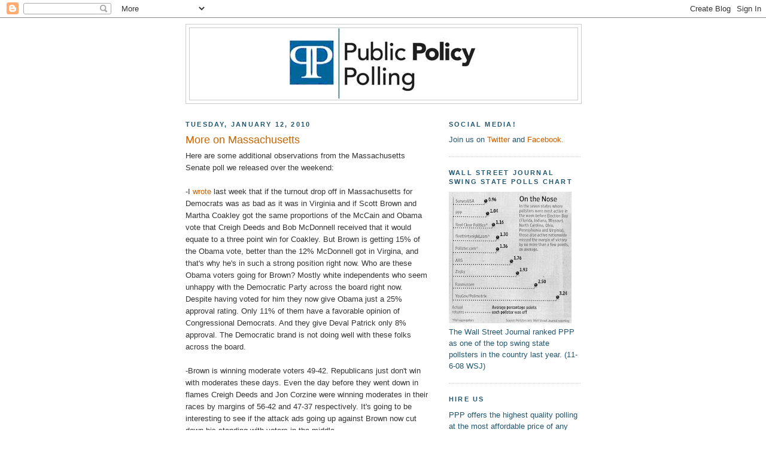

--- FILE ---
content_type: text/html; charset=UTF-8
request_url: https://publicpolicypolling.blogspot.com/2010/01/more-on-massachusetts.html?showComment=1263323899972
body_size: 13247
content:
<!DOCTYPE html>
<html dir='ltr' xmlns='http://www.w3.org/1999/xhtml' xmlns:b='http://www.google.com/2005/gml/b' xmlns:data='http://www.google.com/2005/gml/data' xmlns:expr='http://www.google.com/2005/gml/expr'>
<head>
<link href='https://www.blogger.com/static/v1/widgets/2944754296-widget_css_bundle.css' rel='stylesheet' type='text/css'/>
<meta content='text/html; charset=UTF-8' http-equiv='Content-Type'/>
<meta content='blogger' name='generator'/>
<link href='https://publicpolicypolling.blogspot.com/favicon.ico' rel='icon' type='image/x-icon'/>
<link href='http://publicpolicypolling.blogspot.com/2010/01/more-on-massachusetts.html' rel='canonical'/>
<link rel="alternate" type="application/atom+xml" title="Public Policy Polling - Atom" href="https://publicpolicypolling.blogspot.com/feeds/posts/default" />
<link rel="alternate" type="application/rss+xml" title="Public Policy Polling - RSS" href="https://publicpolicypolling.blogspot.com/feeds/posts/default?alt=rss" />
<link rel="service.post" type="application/atom+xml" title="Public Policy Polling - Atom" href="https://www.blogger.com/feeds/2799451770086337664/posts/default" />

<link rel="alternate" type="application/atom+xml" title="Public Policy Polling - Atom" href="https://publicpolicypolling.blogspot.com/feeds/8011139167269241338/comments/default" />
<!--Can't find substitution for tag [blog.ieCssRetrofitLinks]-->
<meta content='http://publicpolicypolling.blogspot.com/2010/01/more-on-massachusetts.html' property='og:url'/>
<meta content='More on Massachusetts' property='og:title'/>
<meta content='Here are some additional observations from the Massachusetts Senate poll we released over the weekend: -I wrote  last week that if the turno...' property='og:description'/>
<title>Public Policy Polling: More on Massachusetts</title>
<style id='page-skin-1' type='text/css'><!--
/*
-----------------------------------------------
Blogger Template Style
Name:     Minima
Date:     26 Feb 2004
Updated by: Blogger Team
----------------------------------------------- */
/* Use this with templates/template-twocol.html */
body {
background:#ffffff;
margin:0;
color:#333333;
font:x-small Georgia Serif;
font-size/* */:/**/small;
font-size: /**/small;
text-align: center;
}
a:link {
color:#cc6000;
text-decoration:none;
}
a:visited {
color:#b3b3b3;
text-decoration:none;
}
a:hover {
color:#cc6600;
text-decoration:underline;
}
a img {
border-width:0;
}
/* Header
-----------------------------------------------
*/
#header-wrapper {
width:660px;
margin:0 auto 10px;
border:1px solid #cccccc;
}
#header-inner {
background-position: center;
margin-left: auto;
margin-right: auto;
}
#header {
margin: 5px;
border: 1px solid #cccccc;
text-align: center;
color:#215670;
}
#header h1 {
margin:5px 5px 0;
padding:15px 20px .25em;
line-height:1.2em;
text-transform:uppercase;
letter-spacing:.2em;
font: normal bold 242% Arial, sans-serif;
}
#header a {
color:#215670;
text-decoration:none;
}
#header a:hover {
color:#215670;
}
#header .description {
margin:0 5px 5px;
padding:0 20px 15px;
max-width:700px;
text-transform:uppercase;
letter-spacing:.2em;
line-height: 1.4em;
font: normal bold 78% 'Trebuchet MS', Trebuchet, Arial, Verdana, Sans-serif;
color: #333333;
}
#header img {
margin-left: auto;
margin-right: auto;
}
/* Outer-Wrapper
----------------------------------------------- */
#outer-wrapper {
width: 660px;
margin:0 auto;
padding:10px;
text-align:left;
font: normal normal 99% Arial, sans-serif;
}
#main-wrapper {
width: 410px;
float: left;
word-wrap: break-word; /* fix for long text breaking sidebar float in IE */
overflow: hidden;     /* fix for long non-text content breaking IE sidebar float */
}
#sidebar-wrapper {
width: 220px;
float: right;
word-wrap: break-word; /* fix for long text breaking sidebar float in IE */
overflow: hidden;      /* fix for long non-text content breaking IE sidebar float */
}
/* Headings
----------------------------------------------- */
h2 {
margin:1.5em 0 .75em;
font:normal bold 86% Arial, sans-serif;
line-height: 1.4em;
text-transform:uppercase;
letter-spacing:.2em;
color:#215670;
}
/* Posts
-----------------------------------------------
*/
h2.date-header {
margin:1.5em 0 .5em;
}
.post {
margin:.5em 0 1.5em;
border-bottom:1px dotted #cccccc;
padding-bottom:1.5em;
}
.post h3 {
margin:.25em 0 0;
padding:0 0 4px;
font-size:140%;
font-weight:normal;
line-height:1.4em;
color:#cc6600;
}
.post h3 a, .post h3 a:visited, .post h3 strong {
display:block;
text-decoration:none;
color:#cc6600;
font-weight:normal;
}
.post h3 strong, .post h3 a:hover {
color:#333333;
}
.post-body {
margin:0 0 .75em;
line-height:1.6em;
}
.post-body blockquote {
line-height:1.3em;
}
.post-footer {
margin: .75em 0;
color:#215670;
text-transform:uppercase;
letter-spacing:.1em;
font: normal normal 78% 'Trebuchet MS', Trebuchet, Arial, Verdana, Sans-serif;
line-height: 1.4em;
}
.comment-link {
margin-left:.6em;
}
.post img, table.tr-caption-container {
padding:4px;
border:1px solid #cccccc;
}
.tr-caption-container img {
border: none;
padding: 0;
}
.post blockquote {
margin:1em 20px;
}
.post blockquote p {
margin:.75em 0;
}
/* Comments
----------------------------------------------- */
#comments h4 {
margin:1em 0;
font-weight: bold;
line-height: 1.4em;
text-transform:uppercase;
letter-spacing:.2em;
color: #215670;
}
#comments-block {
margin:1em 0 1.5em;
line-height:1.6em;
}
#comments-block .comment-author {
margin:.5em 0;
}
#comments-block .comment-body {
margin:.25em 0 0;
}
#comments-block .comment-footer {
margin:-.25em 0 2em;
line-height: 1.4em;
text-transform:uppercase;
letter-spacing:.1em;
}
#comments-block .comment-body p {
margin:0 0 .75em;
}
.deleted-comment {
font-style:italic;
color:gray;
}
#blog-pager-newer-link {
float: left;
}
#blog-pager-older-link {
float: right;
}
#blog-pager {
text-align: center;
}
.feed-links {
clear: both;
line-height: 2.5em;
}
/* Sidebar Content
----------------------------------------------- */
.sidebar {
color: #215670;
line-height: 1.5em;
}
.sidebar ul {
list-style:none;
margin:0 0 0;
padding:0 0 0;
}
.sidebar li {
margin:0;
padding-top:0;
padding-right:0;
padding-bottom:.25em;
padding-left:15px;
text-indent:-15px;
line-height:1.5em;
}
.sidebar .widget, .main .widget {
border-bottom:1px dotted #cccccc;
margin:0 0 1.5em;
padding:0 0 1.5em;
}
.main .Blog {
border-bottom-width: 0;
}
/* Profile
----------------------------------------------- */
.profile-img {
float: left;
margin-top: 0;
margin-right: 5px;
margin-bottom: 5px;
margin-left: 0;
padding: 4px;
border: 1px solid #cccccc;
}
.profile-data {
margin:0;
text-transform:uppercase;
letter-spacing:.1em;
font: normal normal 78% 'Trebuchet MS', Trebuchet, Arial, Verdana, Sans-serif;
color: #215670;
font-weight: bold;
line-height: 1.6em;
}
.profile-datablock {
margin:.5em 0 .5em;
}
.profile-textblock {
margin: 0.5em 0;
line-height: 1.6em;
}
.profile-link {
font: normal normal 78% 'Trebuchet MS', Trebuchet, Arial, Verdana, Sans-serif;
text-transform: uppercase;
letter-spacing: .1em;
}
/* Footer
----------------------------------------------- */
#footer {
width:660px;
clear:both;
margin:0 auto;
padding-top:15px;
line-height: 1.6em;
text-transform:uppercase;
letter-spacing:.1em;
text-align: center;
}

--></style>
<link href='https://www.blogger.com/dyn-css/authorization.css?targetBlogID=2799451770086337664&amp;zx=dec05513-d292-4db5-b8f5-9387391ccdad' media='none' onload='if(media!=&#39;all&#39;)media=&#39;all&#39;' rel='stylesheet'/><noscript><link href='https://www.blogger.com/dyn-css/authorization.css?targetBlogID=2799451770086337664&amp;zx=dec05513-d292-4db5-b8f5-9387391ccdad' rel='stylesheet'/></noscript>
<meta name='google-adsense-platform-account' content='ca-host-pub-1556223355139109'/>
<meta name='google-adsense-platform-domain' content='blogspot.com'/>

<!-- data-ad-client=ca-pub-5212789276025610 -->

</head>
<body>
<div class='navbar section' id='navbar'><div class='widget Navbar' data-version='1' id='Navbar1'><script type="text/javascript">
    function setAttributeOnload(object, attribute, val) {
      if(window.addEventListener) {
        window.addEventListener('load',
          function(){ object[attribute] = val; }, false);
      } else {
        window.attachEvent('onload', function(){ object[attribute] = val; });
      }
    }
  </script>
<div id="navbar-iframe-container"></div>
<script type="text/javascript" src="https://apis.google.com/js/platform.js"></script>
<script type="text/javascript">
      gapi.load("gapi.iframes:gapi.iframes.style.bubble", function() {
        if (gapi.iframes && gapi.iframes.getContext) {
          gapi.iframes.getContext().openChild({
              url: 'https://www.blogger.com/navbar/2799451770086337664?po\x3d8011139167269241338\x26origin\x3dhttps://publicpolicypolling.blogspot.com',
              where: document.getElementById("navbar-iframe-container"),
              id: "navbar-iframe"
          });
        }
      });
    </script><script type="text/javascript">
(function() {
var script = document.createElement('script');
script.type = 'text/javascript';
script.src = '//pagead2.googlesyndication.com/pagead/js/google_top_exp.js';
var head = document.getElementsByTagName('head')[0];
if (head) {
head.appendChild(script);
}})();
</script>
</div></div>
<div id='outer-wrapper'><div id='wrap2'>
<!-- skip links for text browsers -->
<span id='skiplinks' style='display:none;'>
<a href='#main'>skip to main </a> |
      <a href='#sidebar'>skip to sidebar</a>
</span>
<div id='header-wrapper'>
<div class='header section' id='header'><div class='widget Header' data-version='1' id='Header1'>
<div id='header-inner'>
<a href='https://publicpolicypolling.blogspot.com/' style='display: block'>
<img alt="Public Policy Polling" height="120px; " id="Header1_headerimg" src="//2.bp.blogspot.com/_IKhPZc5iEus/SZwg8RTmfUI/AAAAAAAAAEc/WZ3M9E4tZ3U/S1600-R/PPP+logo.bmp" style="display: block" width="316px; ">
</a>
</div>
</div></div>
</div>
<div id='content-wrapper'>
<div id='crosscol-wrapper' style='text-align:center'>
<div class='crosscol no-items section' id='crosscol'></div>
</div>
<div id='main-wrapper'>
<div class='main section' id='main'><div class='widget Blog' data-version='1' id='Blog1'>
<div class='blog-posts hfeed'>

          <div class="date-outer">
        
<h2 class='date-header'><span>Tuesday, January 12, 2010</span></h2>

          <div class="date-posts">
        
<div class='post-outer'>
<div class='post hentry uncustomized-post-template' itemprop='blogPost' itemscope='itemscope' itemtype='http://schema.org/BlogPosting'>
<meta content='2799451770086337664' itemprop='blogId'/>
<meta content='8011139167269241338' itemprop='postId'/>
<a name='8011139167269241338'></a>
<h3 class='post-title entry-title' itemprop='name'>
More on Massachusetts
</h3>
<div class='post-header'>
<div class='post-header-line-1'></div>
</div>
<div class='post-body entry-content' id='post-body-8011139167269241338' itemprop='description articleBody'>
Here are some additional observations from the Massachusetts Senate poll we released over the weekend:<br /><br />-I <a href="http://publicpolicypolling.blogspot.com/2010/01/thoughts-on-massachusetts.html">wrote</a> last week that if the turnout drop off in Massachusetts for Democrats was as bad as it was in Virginia and if Scott Brown and Martha Coakley got the same proportions of the McCain and Obama vote that Creigh Deeds and Bob McDonnell received that it would equate to a three point win for Coakley.  But Brown is getting 15% of the Obama vote, better than the 12% McDonnell got in Virgina, and that's why he's in such a strong position right now.  Who are these Obama voters going for Brown?  Mostly white independents who seem unhappy with the Democratic Party across the board right now.  Despite having voted for him they now give Obama just a 25% approval rating.  Only 11% of them have a favorable opinion of Congressional Democrats.  And they give Deval Patrick only 8% approval.  The Democratic brand is not doing well with these folks across the board.<br /><br />-Brown is winning moderate voters 49-42.  Republicans just don't win with moderates these days.  Even the day before they went down in flames Creigh Deeds and Jon Corzine were winning moderates in their races by margins of 56-42 and 47-37 respectively.  It's going to be interesting to see if the attack ads going up against Brown now cut down his standing with voters in the middle.<br /><br />-Even among people <span style="font-style: italic;">planning to vote for Brown</span> 39% have an unfavorable opinion of Congressional Republicans to just 38% favorable.  We're seeing this in a lot of our polling right now- people hate the GOP but that's not rubbing off as much as you would expect on the party's candidates.  Figuring out a way to have voters make that connection more is going to be critical not just in this race but for Democrats across the board in the fall.<br /><br />-Coakley was doing very well among minority voters on our poll, leading 89-11 with Hispanics and 79-14 with African Americans.  The candidates are mostly fighting over the white vote in this final week of the campaign- that's what will decide it.<br /><br />It'll be very interesting to see where things stand over the weekend after this flurry of activity.
<div style='clear: both;'></div>
</div>
<div class='post-footer'>
<div class='post-footer-line post-footer-line-1'>
<span class='post-author vcard'>
Posted by
<span class='fn' itemprop='author' itemscope='itemscope' itemtype='http://schema.org/Person'>
<meta content='https://www.blogger.com/profile/06545052616714485196' itemprop='url'/>
<a class='g-profile' href='https://www.blogger.com/profile/06545052616714485196' rel='author' title='author profile'>
<span itemprop='name'>Tom Jensen</span>
</a>
</span>
</span>
<span class='post-timestamp'>
at
<meta content='http://publicpolicypolling.blogspot.com/2010/01/more-on-massachusetts.html' itemprop='url'/>
<a class='timestamp-link' href='https://publicpolicypolling.blogspot.com/2010/01/more-on-massachusetts.html' rel='bookmark' title='permanent link'><abbr class='published' itemprop='datePublished' title='2010-01-12T13:41:00-05:00'>1:41&#8239;PM</abbr></a>
</span>
<span class='post-comment-link'>
</span>
<span class='post-icons'>
<span class='item-control blog-admin pid-1587315930'>
<a href='https://www.blogger.com/post-edit.g?blogID=2799451770086337664&postID=8011139167269241338&from=pencil' title='Edit Post'>
<img alt='' class='icon-action' height='18' src='https://resources.blogblog.com/img/icon18_edit_allbkg.gif' width='18'/>
</a>
</span>
</span>
<div class='post-share-buttons goog-inline-block'>
</div>
</div>
<div class='post-footer-line post-footer-line-2'>
<span class='post-labels'>
</span>
</div>
<div class='post-footer-line post-footer-line-3'>
<span class='post-location'>
</span>
</div>
</div>
</div>
<div class='comments' id='comments'>
<a name='comments'></a>
<h4>8 comments:</h4>
<div id='Blog1_comments-block-wrapper'>
<dl class='avatar-comment-indent' id='comments-block'>
<dt class='comment-author ' id='c616486516106663521'>
<a name='c616486516106663521'></a>
<div class="avatar-image-container avatar-stock"><span dir="ltr"><img src="//resources.blogblog.com/img/blank.gif" width="35" height="35" alt="" title="SW">

</span></div>
SW
said...
</dt>
<dd class='comment-body' id='Blog1_cmt-616486516106663521'>
<p>
Yeah, I&#39;m a MA voter. Registered Dem and the corporatist Obama that&#39;s in the White House is NOT what I voted for. <br /><br />I don&#39;t support corporate handouts, whether it be big banks, health ins. companies or weak global warming legislation. <br /><br />What we need is change away from the current system of corporate control and domination of government and the economy to a government that works in the interests of the people...lowering health care costs, making sure people are never denied care, creating jobs for Americans. <br /><br />Pres. Obama has done very little to change anything except the letter after the name of the corporate campaign beneficiaries.
</p>
</dd>
<dd class='comment-footer'>
<span class='comment-timestamp'>
<a href='https://publicpolicypolling.blogspot.com/2010/01/more-on-massachusetts.html?showComment=1263323899972#c616486516106663521' title='comment permalink'>
January 12, 2010 at 2:18&#8239;PM
</a>
<span class='item-control blog-admin pid-522697644'>
<a class='comment-delete' href='https://www.blogger.com/comment/delete/2799451770086337664/616486516106663521' title='Delete Comment'>
<img src='https://resources.blogblog.com/img/icon_delete13.gif'/>
</a>
</span>
</span>
</dd>
<dt class='comment-author ' id='c6235961976916051026'>
<a name='c6235961976916051026'></a>
<div class="avatar-image-container avatar-stock"><span dir="ltr"><img src="//resources.blogblog.com/img/blank.gif" width="35" height="35" alt="" title="Anonymous">

</span></div>
Anonymous
said...
</dt>
<dd class='comment-body' id='Blog1_cmt-6235961976916051026'>
<p>
This election is a lose lose, no matter how you look at it.<br /><br />If Brown wins, Health Care will be slowed down.  If the election is close, but Coakley still wins, many congressional Democrats will get nervous and any tough legislative votes will be avoided at all costs.<br /><br />In the best case scenario, if Coakley wins by +10%, it will be chalked up as being Mass and lots of money will be wasted defending a safe Deomcratic seat...
</p>
</dd>
<dd class='comment-footer'>
<span class='comment-timestamp'>
<a href='https://publicpolicypolling.blogspot.com/2010/01/more-on-massachusetts.html?showComment=1263324305408#c6235961976916051026' title='comment permalink'>
January 12, 2010 at 2:25&#8239;PM
</a>
<span class='item-control blog-admin pid-522697644'>
<a class='comment-delete' href='https://www.blogger.com/comment/delete/2799451770086337664/6235961976916051026' title='Delete Comment'>
<img src='https://resources.blogblog.com/img/icon_delete13.gif'/>
</a>
</span>
</span>
</dd>
<dt class='comment-author ' id='c2488712469349325244'>
<a name='c2488712469349325244'></a>
<div class="avatar-image-container avatar-stock"><span dir="ltr"><a href="https://www.blogger.com/profile/11928675187803337574" target="" rel="nofollow" onclick="" class="avatar-hovercard" id="av-2488712469349325244-11928675187803337574"><img src="//www.blogger.com/img/blogger_logo_round_35.png" width="35" height="35" alt="" title="Unknown">

</a></span></div>
<a href='https://www.blogger.com/profile/11928675187803337574' rel='nofollow'>Unknown</a>
said...
</dt>
<dd class='comment-body' id='Blog1_cmt-2488712469349325244'>
<p>
People hate the GOP, but right now they hate the Democrats more. If you&#39;re angry at the party in power the party out of power is your only realistic choice. Tying a candidate in with the Republicans worked great in 2006 and 2008 but it may work in their favor now.
</p>
</dd>
<dd class='comment-footer'>
<span class='comment-timestamp'>
<a href='https://publicpolicypolling.blogspot.com/2010/01/more-on-massachusetts.html?showComment=1263325353296#c2488712469349325244' title='comment permalink'>
January 12, 2010 at 2:42&#8239;PM
</a>
<span class='item-control blog-admin pid-949567690'>
<a class='comment-delete' href='https://www.blogger.com/comment/delete/2799451770086337664/2488712469349325244' title='Delete Comment'>
<img src='https://resources.blogblog.com/img/icon_delete13.gif'/>
</a>
</span>
</span>
</dd>
<dt class='comment-author ' id='c6291345158636346031'>
<a name='c6291345158636346031'></a>
<div class="avatar-image-container avatar-stock"><span dir="ltr"><img src="//resources.blogblog.com/img/blank.gif" width="35" height="35" alt="" title="Timothy">

</span></div>
Timothy
said...
</dt>
<dd class='comment-body' id='Blog1_cmt-6291345158636346031'>
<p>
Does your blog suggest you&#39;re going to re-poll this race, or am I just hoping that&#39;s what I read? :-)
</p>
</dd>
<dd class='comment-footer'>
<span class='comment-timestamp'>
<a href='https://publicpolicypolling.blogspot.com/2010/01/more-on-massachusetts.html?showComment=1263332590951#c6291345158636346031' title='comment permalink'>
January 12, 2010 at 4:43&#8239;PM
</a>
<span class='item-control blog-admin pid-522697644'>
<a class='comment-delete' href='https://www.blogger.com/comment/delete/2799451770086337664/6291345158636346031' title='Delete Comment'>
<img src='https://resources.blogblog.com/img/icon_delete13.gif'/>
</a>
</span>
</span>
</dd>
<dt class='comment-author ' id='c2994254536925682210'>
<a name='c2994254536925682210'></a>
<div class="avatar-image-container avatar-stock"><span dir="ltr"><a href="https://www.blogger.com/profile/05274226163912648395" target="" rel="nofollow" onclick="" class="avatar-hovercard" id="av-2994254536925682210-05274226163912648395"><img src="//www.blogger.com/img/blogger_logo_round_35.png" width="35" height="35" alt="" title="Unknown">

</a></span></div>
<a href='https://www.blogger.com/profile/05274226163912648395' rel='nofollow'>Unknown</a>
said...
</dt>
<dd class='comment-body' id='Blog1_cmt-2994254536925682210'>
<p>
It is time for change in Massachusetts. A vote for Brown is a vote for the middle class, lower taxes, independent thinking, strong national defense, and what small and large corporations need to create jobs in this economy. Scott has proven time and time again he will not just rubber stamp a republican idea because he is a republican. He votes for what is best for the needs of the people in massachusetts. A moderate who would stand against the spending spree going on my the leaning socialistic Senators, congressmen/woman and the President. We the people are fed up, and can&#39;t afford the excessive spening and debt that being incured.
</p>
</dd>
<dd class='comment-footer'>
<span class='comment-timestamp'>
<a href='https://publicpolicypolling.blogspot.com/2010/01/more-on-massachusetts.html?showComment=1263333257963#c2994254536925682210' title='comment permalink'>
January 12, 2010 at 4:54&#8239;PM
</a>
<span class='item-control blog-admin pid-2084593819'>
<a class='comment-delete' href='https://www.blogger.com/comment/delete/2799451770086337664/2994254536925682210' title='Delete Comment'>
<img src='https://resources.blogblog.com/img/icon_delete13.gif'/>
</a>
</span>
</span>
</dd>
<dt class='comment-author ' id='c2681490317978958192'>
<a name='c2681490317978958192'></a>
<div class="avatar-image-container avatar-stock"><span dir="ltr"><a href="https://www.blogger.com/profile/04842885802414436051" target="" rel="nofollow" onclick="" class="avatar-hovercard" id="av-2681490317978958192-04842885802414436051"><img src="//www.blogger.com/img/blogger_logo_round_35.png" width="35" height="35" alt="" title="Christian Liberty">

</a></span></div>
<a href='https://www.blogger.com/profile/04842885802414436051' rel='nofollow'>Christian Liberty</a>
said...
</dt>
<dd class='comment-body' id='Blog1_cmt-2681490317978958192'>
<p>
What you&#39;re discovering is the extent to which the American people RESENT the Democrats.
</p>
</dd>
<dd class='comment-footer'>
<span class='comment-timestamp'>
<a href='https://publicpolicypolling.blogspot.com/2010/01/more-on-massachusetts.html?showComment=1263333680685#c2681490317978958192' title='comment permalink'>
January 12, 2010 at 5:01&#8239;PM
</a>
<span class='item-control blog-admin pid-975612628'>
<a class='comment-delete' href='https://www.blogger.com/comment/delete/2799451770086337664/2681490317978958192' title='Delete Comment'>
<img src='https://resources.blogblog.com/img/icon_delete13.gif'/>
</a>
</span>
</span>
</dd>
<dt class='comment-author ' id='c3903496660587763255'>
<a name='c3903496660587763255'></a>
<div class="avatar-image-container avatar-stock"><span dir="ltr"><a href="https://www.blogger.com/profile/03669346393515859668" target="" rel="nofollow" onclick="" class="avatar-hovercard" id="av-3903496660587763255-03669346393515859668"><img src="//www.blogger.com/img/blogger_logo_round_35.png" width="35" height="35" alt="" title="Brandon K">

</a></span></div>
<a href='https://www.blogger.com/profile/03669346393515859668' rel='nofollow'>Brandon K</a>
said...
</dt>
<dd class='comment-body' id='Blog1_cmt-3903496660587763255'>
<p>
Rasmussen basically confirms that the PPP poll wasn&#39;t an outlier.
</p>
</dd>
<dd class='comment-footer'>
<span class='comment-timestamp'>
<a href='https://publicpolicypolling.blogspot.com/2010/01/more-on-massachusetts.html?showComment=1263336467990#c3903496660587763255' title='comment permalink'>
January 12, 2010 at 5:47&#8239;PM
</a>
<span class='item-control blog-admin pid-1278522707'>
<a class='comment-delete' href='https://www.blogger.com/comment/delete/2799451770086337664/3903496660587763255' title='Delete Comment'>
<img src='https://resources.blogblog.com/img/icon_delete13.gif'/>
</a>
</span>
</span>
</dd>
<dt class='comment-author ' id='c1045621409769351033'>
<a name='c1045621409769351033'></a>
<div class="avatar-image-container avatar-stock"><span dir="ltr"><img src="//resources.blogblog.com/img/blank.gif" width="35" height="35" alt="" title="Hart in SF">

</span></div>
Hart in SF
said...
</dt>
<dd class='comment-body' id='Blog1_cmt-1045621409769351033'>
<p>
No, no more republicans for me. <br /><br />Lies for war, New Orleans, and a ruined economy. Throw in a some racism, homophobia and bigotry. Did I miss anything?<br /><br />Vote for the democrat. Hold your nose if you must.
</p>
</dd>
<dd class='comment-footer'>
<span class='comment-timestamp'>
<a href='https://publicpolicypolling.blogspot.com/2010/01/more-on-massachusetts.html?showComment=1263359856019#c1045621409769351033' title='comment permalink'>
January 13, 2010 at 12:17&#8239;AM
</a>
<span class='item-control blog-admin pid-522697644'>
<a class='comment-delete' href='https://www.blogger.com/comment/delete/2799451770086337664/1045621409769351033' title='Delete Comment'>
<img src='https://resources.blogblog.com/img/icon_delete13.gif'/>
</a>
</span>
</span>
</dd>
</dl>
</div>
<p class='comment-footer'>
<a href='https://www.blogger.com/comment/fullpage/post/2799451770086337664/8011139167269241338' onclick=''>Post a Comment</a>
</p>
</div>
</div>

        </div></div>
      
</div>
<div class='blog-pager' id='blog-pager'>
<span id='blog-pager-newer-link'>
<a class='blog-pager-newer-link' href='https://publicpolicypolling.blogspot.com/2010/01/house-incumbents-and-health-care.html' id='Blog1_blog-pager-newer-link' title='Newer Post'>Newer Post</a>
</span>
<span id='blog-pager-older-link'>
<a class='blog-pager-older-link' href='https://publicpolicypolling.blogspot.com/2010/01/massachusetts-governor-poll.html' id='Blog1_blog-pager-older-link' title='Older Post'>Older Post</a>
</span>
<a class='home-link' href='https://publicpolicypolling.blogspot.com/'>Home</a>
</div>
<div class='clear'></div>
<div class='post-feeds'>
<div class='feed-links'>
Subscribe to:
<a class='feed-link' href='https://publicpolicypolling.blogspot.com/feeds/8011139167269241338/comments/default' target='_blank' type='application/atom+xml'>Post Comments (Atom)</a>
</div>
</div>
</div></div>
</div>
<div id='sidebar-wrapper'>
<div class='sidebar section' id='sidebar'><div class='widget Text' data-version='1' id='Text4'>
<h2 class='title'>Social Media!</h2>
<div class='widget-content'>
Join us on <a href="http://twitter.com/ppppolls">Twitter</a> and <a href="http://www.facebook.com/pages/Public-Policy-Polling/113292318706138">Facebook.</a><br />
</div>
<div class='clear'></div>
</div><div class='widget Image' data-version='1' id='Image1'>
<h2>Wall Street Journal Swing State Polls Chart</h2>
<div class='widget-content'>
<img alt='Wall Street Journal Swing State Polls Chart' height='220' id='Image1_img' src='//4.bp.blogspot.com/_IKhPZc5iEus/SfCoMmJLh7I/AAAAAAAAAEk/Ea5AlJ78Hho/S220/Wall+Street+Chart.jpg' width='205'/>
<br/>
<span class='caption'>The Wall Street Journal ranked PPP as one of the top swing state pollsters in the country last year. (11-6-08 WSJ)</span>
</div>
<div class='clear'></div>
</div><div class='widget Text' data-version='1' id='Text3'>
<h2 class='title'>Hire Us</h2>
<div class='widget-content'>
PPP offers the highest quality polling at the most affordable price of any company out there.<br/><br/>Contact Tom Jensen at tomj@publicpolicypolling.com or 919-744-6312 to discuss your project.<br/>
</div>
<div class='clear'></div>
</div><div class='widget HTML' data-version='1' id='HTML2'>
<div class='widget-content'>
<script type="text/javascript"><!--
google_ad_client = "pub-5212789276025610";
google_ad_host = "pub-1556223355139109";
google_ad_host_channel="00000+00074+00396";
/* 250x250, created 7/20/09 */
google_ad_slot = "0742337020";
google_ad_width = 250;
google_ad_height = 250;
//-->
</script>
<script src="//pagead2.googlesyndication.com/pagead/show_ads.js" type="text/javascript">
</script>



<script type="text/javascript">
var gaJsHost = (("https:" == document.location.protocol) ? "https://ssl." : "http://www.");
document.write(unescape("%3Cscript src='" + gaJsHost + "google-analytics.com/ga.js' type='text/javascript'%3E%3C/script%3E"));
</script>
<script type="text/javascript">
try {
var pageTracker = _gat._getTracker("UA-9368121-7");
pageTracker._trackPageview();
} catch(err) {}</script>
</div>
<div class='clear'></div>
</div><div class='widget Profile' data-version='1' id='Profile1'>
<h2>Contact Us</h2>
<div class='widget-content'>
<ul>
<li><a class='profile-name-link g-profile' href='https://www.blogger.com/profile/10089127151200561879' style='background-image: url(//www.blogger.com/img/logo-16.png);'>Dean Debnam</a></li>
<li><a class='profile-name-link g-profile' href='https://www.blogger.com/profile/00599131416393266722' style='background-image: url(//www.blogger.com/img/logo-16.png);'>Dustin Ingalls</a></li>
<li><a class='profile-name-link g-profile' href='https://www.blogger.com/profile/04669243800226872792' style='background-image: url(//www.blogger.com/img/logo-16.png);'>Elena Fanjul-Debnam</a></li>
<li><a class='profile-name-link g-profile' href='https://www.blogger.com/profile/06545052616714485196' style='background-image: url(//www.blogger.com/img/logo-16.png);'>Tom Jensen</a></li>
</ul>
<div class='clear'></div>
</div>
</div><div class='widget BlogArchive' data-version='1' id='BlogArchive1'>
<h2>Blog Archive</h2>
<div class='widget-content'>
<div id='ArchiveList'>
<div id='BlogArchive1_ArchiveList'>
<ul class='hierarchy'>
<li class='archivedate collapsed'>
<a class='toggle' href='javascript:void(0)'>
<span class='zippy'>

        &#9658;&#160;
      
</span>
</a>
<a class='post-count-link' href='https://publicpolicypolling.blogspot.com/2011/'>
2011
</a>
<span class='post-count' dir='ltr'>(453)</span>
<ul class='hierarchy'>
<li class='archivedate collapsed'>
<a class='toggle' href='javascript:void(0)'>
<span class='zippy'>

        &#9658;&#160;
      
</span>
</a>
<a class='post-count-link' href='https://publicpolicypolling.blogspot.com/2011/09/'>
September
</a>
<span class='post-count' dir='ltr'>(1)</span>
</li>
</ul>
<ul class='hierarchy'>
<li class='archivedate collapsed'>
<a class='toggle' href='javascript:void(0)'>
<span class='zippy'>

        &#9658;&#160;
      
</span>
</a>
<a class='post-count-link' href='https://publicpolicypolling.blogspot.com/2011/08/'>
August
</a>
<span class='post-count' dir='ltr'>(53)</span>
</li>
</ul>
<ul class='hierarchy'>
<li class='archivedate collapsed'>
<a class='toggle' href='javascript:void(0)'>
<span class='zippy'>

        &#9658;&#160;
      
</span>
</a>
<a class='post-count-link' href='https://publicpolicypolling.blogspot.com/2011/07/'>
July
</a>
<span class='post-count' dir='ltr'>(46)</span>
</li>
</ul>
<ul class='hierarchy'>
<li class='archivedate collapsed'>
<a class='toggle' href='javascript:void(0)'>
<span class='zippy'>

        &#9658;&#160;
      
</span>
</a>
<a class='post-count-link' href='https://publicpolicypolling.blogspot.com/2011/06/'>
June
</a>
<span class='post-count' dir='ltr'>(60)</span>
</li>
</ul>
<ul class='hierarchy'>
<li class='archivedate collapsed'>
<a class='toggle' href='javascript:void(0)'>
<span class='zippy'>

        &#9658;&#160;
      
</span>
</a>
<a class='post-count-link' href='https://publicpolicypolling.blogspot.com/2011/05/'>
May
</a>
<span class='post-count' dir='ltr'>(51)</span>
</li>
</ul>
<ul class='hierarchy'>
<li class='archivedate collapsed'>
<a class='toggle' href='javascript:void(0)'>
<span class='zippy'>

        &#9658;&#160;
      
</span>
</a>
<a class='post-count-link' href='https://publicpolicypolling.blogspot.com/2011/04/'>
April
</a>
<span class='post-count' dir='ltr'>(54)</span>
</li>
</ul>
<ul class='hierarchy'>
<li class='archivedate collapsed'>
<a class='toggle' href='javascript:void(0)'>
<span class='zippy'>

        &#9658;&#160;
      
</span>
</a>
<a class='post-count-link' href='https://publicpolicypolling.blogspot.com/2011/03/'>
March
</a>
<span class='post-count' dir='ltr'>(71)</span>
</li>
</ul>
<ul class='hierarchy'>
<li class='archivedate collapsed'>
<a class='toggle' href='javascript:void(0)'>
<span class='zippy'>

        &#9658;&#160;
      
</span>
</a>
<a class='post-count-link' href='https://publicpolicypolling.blogspot.com/2011/02/'>
February
</a>
<span class='post-count' dir='ltr'>(56)</span>
</li>
</ul>
<ul class='hierarchy'>
<li class='archivedate collapsed'>
<a class='toggle' href='javascript:void(0)'>
<span class='zippy'>

        &#9658;&#160;
      
</span>
</a>
<a class='post-count-link' href='https://publicpolicypolling.blogspot.com/2011/01/'>
January
</a>
<span class='post-count' dir='ltr'>(61)</span>
</li>
</ul>
</li>
</ul>
<ul class='hierarchy'>
<li class='archivedate expanded'>
<a class='toggle' href='javascript:void(0)'>
<span class='zippy toggle-open'>

        &#9660;&#160;
      
</span>
</a>
<a class='post-count-link' href='https://publicpolicypolling.blogspot.com/2010/'>
2010
</a>
<span class='post-count' dir='ltr'>(923)</span>
<ul class='hierarchy'>
<li class='archivedate collapsed'>
<a class='toggle' href='javascript:void(0)'>
<span class='zippy'>

        &#9658;&#160;
      
</span>
</a>
<a class='post-count-link' href='https://publicpolicypolling.blogspot.com/2010/12/'>
December
</a>
<span class='post-count' dir='ltr'>(64)</span>
</li>
</ul>
<ul class='hierarchy'>
<li class='archivedate collapsed'>
<a class='toggle' href='javascript:void(0)'>
<span class='zippy'>

        &#9658;&#160;
      
</span>
</a>
<a class='post-count-link' href='https://publicpolicypolling.blogspot.com/2010/11/'>
November
</a>
<span class='post-count' dir='ltr'>(44)</span>
</li>
</ul>
<ul class='hierarchy'>
<li class='archivedate collapsed'>
<a class='toggle' href='javascript:void(0)'>
<span class='zippy'>

        &#9658;&#160;
      
</span>
</a>
<a class='post-count-link' href='https://publicpolicypolling.blogspot.com/2010/10/'>
October
</a>
<span class='post-count' dir='ltr'>(70)</span>
</li>
</ul>
<ul class='hierarchy'>
<li class='archivedate collapsed'>
<a class='toggle' href='javascript:void(0)'>
<span class='zippy'>

        &#9658;&#160;
      
</span>
</a>
<a class='post-count-link' href='https://publicpolicypolling.blogspot.com/2010/09/'>
September
</a>
<span class='post-count' dir='ltr'>(78)</span>
</li>
</ul>
<ul class='hierarchy'>
<li class='archivedate collapsed'>
<a class='toggle' href='javascript:void(0)'>
<span class='zippy'>

        &#9658;&#160;
      
</span>
</a>
<a class='post-count-link' href='https://publicpolicypolling.blogspot.com/2010/08/'>
August
</a>
<span class='post-count' dir='ltr'>(81)</span>
</li>
</ul>
<ul class='hierarchy'>
<li class='archivedate collapsed'>
<a class='toggle' href='javascript:void(0)'>
<span class='zippy'>

        &#9658;&#160;
      
</span>
</a>
<a class='post-count-link' href='https://publicpolicypolling.blogspot.com/2010/07/'>
July
</a>
<span class='post-count' dir='ltr'>(87)</span>
</li>
</ul>
<ul class='hierarchy'>
<li class='archivedate collapsed'>
<a class='toggle' href='javascript:void(0)'>
<span class='zippy'>

        &#9658;&#160;
      
</span>
</a>
<a class='post-count-link' href='https://publicpolicypolling.blogspot.com/2010/06/'>
June
</a>
<span class='post-count' dir='ltr'>(93)</span>
</li>
</ul>
<ul class='hierarchy'>
<li class='archivedate collapsed'>
<a class='toggle' href='javascript:void(0)'>
<span class='zippy'>

        &#9658;&#160;
      
</span>
</a>
<a class='post-count-link' href='https://publicpolicypolling.blogspot.com/2010/05/'>
May
</a>
<span class='post-count' dir='ltr'>(78)</span>
</li>
</ul>
<ul class='hierarchy'>
<li class='archivedate collapsed'>
<a class='toggle' href='javascript:void(0)'>
<span class='zippy'>

        &#9658;&#160;
      
</span>
</a>
<a class='post-count-link' href='https://publicpolicypolling.blogspot.com/2010/04/'>
April
</a>
<span class='post-count' dir='ltr'>(77)</span>
</li>
</ul>
<ul class='hierarchy'>
<li class='archivedate collapsed'>
<a class='toggle' href='javascript:void(0)'>
<span class='zippy'>

        &#9658;&#160;
      
</span>
</a>
<a class='post-count-link' href='https://publicpolicypolling.blogspot.com/2010/03/'>
March
</a>
<span class='post-count' dir='ltr'>(87)</span>
</li>
</ul>
<ul class='hierarchy'>
<li class='archivedate collapsed'>
<a class='toggle' href='javascript:void(0)'>
<span class='zippy'>

        &#9658;&#160;
      
</span>
</a>
<a class='post-count-link' href='https://publicpolicypolling.blogspot.com/2010/02/'>
February
</a>
<span class='post-count' dir='ltr'>(84)</span>
</li>
</ul>
<ul class='hierarchy'>
<li class='archivedate expanded'>
<a class='toggle' href='javascript:void(0)'>
<span class='zippy toggle-open'>

        &#9660;&#160;
      
</span>
</a>
<a class='post-count-link' href='https://publicpolicypolling.blogspot.com/2010/01/'>
January
</a>
<span class='post-count' dir='ltr'>(80)</span>
<ul class='posts'>
<li><a href='https://publicpolicypolling.blogspot.com/2010/01/where-should-we-poll-next-week.html'>Where should we poll next week?</a></li>
<li><a href='https://publicpolicypolling.blogspot.com/2010/01/another-problem-for-democrats.html'>Another Problem for Democrats</a></li>
<li><a href='https://publicpolicypolling.blogspot.com/2010/01/independents-in-north-carolina.html'>Independents in North Carolina</a></li>
<li><a href='https://publicpolicypolling.blogspot.com/2010/01/palin-alaska-standing-falls.html'>Palin Alaska Standing Falls</a></li>
<li><a href='https://publicpolicypolling.blogspot.com/2010/01/looking-some-more-at-sc-5.html'>Looking some more at SC-5</a></li>
<li><a href='https://publicpolicypolling.blogspot.com/2010/01/more-on-tv-poll.html'>More on the TV Poll</a></li>
<li><a href='https://publicpolicypolling.blogspot.com/2010/01/giannoulias-leads-kirk-in-poll.html'>Giannoulias leads Kirk in poll</a></li>
<li><a href='https://publicpolicypolling.blogspot.com/2010/01/responding-to-abc.html'>Responding to ABC</a></li>
<li><a href='https://publicpolicypolling.blogspot.com/2010/01/gop-party-unity.html'>GOP Party Unity</a></li>
<li><a href='https://publicpolicypolling.blogspot.com/2010/01/john-spratt-poll.html'>John Spratt Poll</a></li>
<li><a href='https://publicpolicypolling.blogspot.com/2010/01/kay-hagans-standing.html'>Kay Hagan&#39;s Standing</a></li>
<li><a href='https://publicpolicypolling.blogspot.com/2010/01/illinois-governor-poll.html'>Illinois Governor Poll</a></li>
<li><a href='https://publicpolicypolling.blogspot.com/2010/01/palin-conundrum.html'>The Palin Conundrum...</a></li>
<li><a href='https://publicpolicypolling.blogspot.com/2010/01/news-poll-illustration.html'>News Poll Illustration</a></li>
<li><a href='https://publicpolicypolling.blogspot.com/2010/01/fox-leads-for-trust.html'>Fox leads for trust</a></li>
<li><a href='https://publicpolicypolling.blogspot.com/2010/01/illinois-senate-primary-poll.html'>Illinois Senate Primary Poll</a></li>
<li><a href='https://publicpolicypolling.blogspot.com/2010/01/illinois-governor-primary-numbers.html'>Illinois Governor Primary Numbers</a></li>
<li><a href='https://publicpolicypolling.blogspot.com/2010/01/on-deck-for-this-week.html'>On Deck for this week...</a></li>
<li><a href='https://publicpolicypolling.blogspot.com/2010/01/generic-ballot-numbers.html'>Generic Ballot Numbers</a></li>
<li><a href='https://publicpolicypolling.blogspot.com/2010/01/thoughts-on-delaware.html'>Thoughts on Delaware</a></li>
<li><a href='https://publicpolicypolling.blogspot.com/2010/01/looking-at-democrats.html'>Looking at the Democrats</a></li>
<li><a href='https://publicpolicypolling.blogspot.com/2010/01/2012-presidential-poll.html'>2012 Presidential Poll</a></li>
<li><a href='https://publicpolicypolling.blogspot.com/2010/01/obama-in-north-carolina.html'>Obama in North Carolina</a></li>
<li><a href='https://publicpolicypolling.blogspot.com/2010/01/direction-of-gop.html'>The Direction of the GOP</a></li>
<li><a href='https://publicpolicypolling.blogspot.com/2010/01/obama-approval-negative.html'>Obama approval negative</a></li>
<li><a href='https://publicpolicypolling.blogspot.com/2010/01/burrs-monthly-check-up.html'>Burr&#39;s monthly check up</a></li>
<li><a href='https://publicpolicypolling.blogspot.com/2010/01/republican-round-up.html'>Republican Round Up</a></li>
<li><a href='https://publicpolicypolling.blogspot.com/2010/01/poll-media-coverage-in-massachusetts.html'>Poll Media Coverage in Massachusetts</a></li>
<li><a href='https://publicpolicypolling.blogspot.com/2010/01/jobs-governor.html'>Jobs Governor?</a></li>
<li><a href='https://publicpolicypolling.blogspot.com/2010/01/takeaways-from-massachusetts.html'>Takeaways from Massachusetts</a></li>
<li><a href='https://publicpolicypolling.blogspot.com/2010/01/inter-party-turmoil.html'>Inter Party Turmoil</a></li>
<li><a href='https://publicpolicypolling.blogspot.com/2010/01/kennedy-and-mass-race.html'>Kennedy and the Mass. race</a></li>
<li><a href='https://publicpolicypolling.blogspot.com/2010/01/perceptions-of-brown.html'>Perceptions of Brown</a></li>
<li><a href='https://publicpolicypolling.blogspot.com/2010/01/edwards-popularity-declines.html'>Edwards&#39; popularity declines</a></li>
<li><a href='https://publicpolicypolling.blogspot.com/2010/01/what-massachusetts-means-for-nc.html'>What Massachusetts means for NC</a></li>
<li><a href='https://publicpolicypolling.blogspot.com/2010/01/throw-bums-out.html'>Throw the bums out!</a></li>
<li><a href='https://publicpolicypolling.blogspot.com/2010/01/acorn-in-massachusetts.html'>ACORN in Massachusetts</a></li>
<li><a href='https://publicpolicypolling.blogspot.com/2010/01/browncoakley-illustration.html'>Brown/Coakley Illustration</a></li>
<li><a href='https://publicpolicypolling.blogspot.com/2010/01/obama-and-massachusetts-race.html'>Obama and the Massachusetts Race</a></li>
<li><a href='https://publicpolicypolling.blogspot.com/2010/01/massachusetts-senate-poll.html'>Massachusetts Senate Poll</a></li>
<li><a href='https://publicpolicypolling.blogspot.com/2010/01/what-were-seeing-in-massachusetts-week.html'>What we&#39;re seeing in Massachusetts: week 2</a></li>
<li><a href='https://publicpolicypolling.blogspot.com/2010/01/final-massachusetts-poll.html'>Final Massachusetts Poll</a></li>
<li><a href='https://publicpolicypolling.blogspot.com/2010/01/pick-house-district.html'>Pick a House District</a></li>
<li><a href='https://publicpolicypolling.blogspot.com/2010/01/more-on-kissell-and-health-care.html'>More on Kissell and Health Care</a></li>
<li><a href='https://publicpolicypolling.blogspot.com/2010/01/republicans-who-cheat.html'>Republicans who cheat</a></li>
<li><a href='https://publicpolicypolling.blogspot.com/2010/01/john-ensign-poll.html'>John Ensign Poll</a></li>
<li><a href='https://publicpolicypolling.blogspot.com/2010/01/more-from-nc-8.html'>More from NC-8</a></li>
<li><a href='https://publicpolicypolling.blogspot.com/2010/01/another-problem-for-dems.html'>Another problem for Dems</a></li>
<li><a href='https://publicpolicypolling.blogspot.com/2010/01/harry-reid-poll.html'>Harry Reid Poll</a></li>
<li><a href='https://publicpolicypolling.blogspot.com/2010/01/obama-and-coakley.html'>Obama and Coakley</a></li>
<li><a href='https://publicpolicypolling.blogspot.com/2010/01/fords-chances.html'>Ford&#39;s Chances</a></li>
<li><a href='https://publicpolicypolling.blogspot.com/2010/01/reids-standing-with-black-voters.html'>Reid&#39;s standing with black voters</a></li>
<li><a href='https://publicpolicypolling.blogspot.com/2010/01/kissell-good-for-renomination.html'>Kissell good for renomination</a></li>
<li><a href='https://publicpolicypolling.blogspot.com/2010/01/house-incumbents-and-health-care.html'>House Incumbents and Health Care</a></li>
<li><a href='https://publicpolicypolling.blogspot.com/2010/01/more-on-massachusetts.html'>More on Massachusetts</a></li>
<li><a href='https://publicpolicypolling.blogspot.com/2010/01/massachusetts-governor-poll.html'>Massachusetts Governor Poll</a></li>
<li><a href='https://publicpolicypolling.blogspot.com/2010/01/kissell-looking-solid.html'>Kissell looking solid</a></li>
<li><a href='https://publicpolicypolling.blogspot.com/2010/01/taking-suggestions.html'>Taking suggestions</a></li>
<li><a href='https://publicpolicypolling.blogspot.com/2010/01/kissell-in-context.html'>Kissell in context</a></li>
<li><a href='https://publicpolicypolling.blogspot.com/2010/01/patrick-and-paterson.html'>Patrick and Paterson</a></li>
<li><a href='https://publicpolicypolling.blogspot.com/2010/01/ppp-and-roy-williams.html'>PPP and Roy Williams</a></li>
<li><a href='https://publicpolicypolling.blogspot.com/2010/01/special-elections.html'>Special Elections</a></li>
<li><a href='https://publicpolicypolling.blogspot.com/2010/01/more-on-massachusetts-polls.html'>More on Massachusetts Polls</a></li>
<li><a href='https://publicpolicypolling.blogspot.com/2010/01/toss-up-in-massachusetts.html'>Toss up in Massachusetts</a></li>
<li><a href='https://publicpolicypolling.blogspot.com/2010/01/kissell-poll-preview.html'>Kissell Poll Preview</a></li>
<li><a href='https://publicpolicypolling.blogspot.com/2010/01/what-were-seeing-in-massachusetts.html'>What we&#39;re seeing in Massachusetts</a></li>
<li><a href='https://publicpolicypolling.blogspot.com/2010/01/dems-favored-for-ct-gov.html'>Dems favored for CT-GOV</a></li>
<li><a href='https://publicpolicypolling.blogspot.com/2010/01/connecticut-primary-numbers.html'>Connecticut Primary Numbers</a></li>
<li><a href='https://publicpolicypolling.blogspot.com/2010/01/some-interesting-party-id-stuff.html'>Some interesting party ID stuff</a></li>
<li><a href='https://publicpolicypolling.blogspot.com/2010/01/black-tuesday.html'>Black Tuesday?</a></li>
<li><a href='https://publicpolicypolling.blogspot.com/2010/01/lieberman-tanks.html'>Lieberman tanks</a></li>
<li><a href='https://publicpolicypolling.blogspot.com/2010/01/iffy-on-salazar.html'>Iffy on Salazar</a></li>
<li><a href='https://publicpolicypolling.blogspot.com/2010/01/blumenthal-heavily-favored.html'>Blumenthal heavily favored</a></li>
<li><a href='https://publicpolicypolling.blogspot.com/2010/01/thoughts-on-yesterday.html'>Thoughts on Yesterday</a></li>
<li><a href='https://publicpolicypolling.blogspot.com/2010/01/connecticut-senate.html'>Connecticut Senate</a></li>
<li><a href='https://publicpolicypolling.blogspot.com/2010/01/trends-in-governor-approval-ratings.html'>Trends in Governor Approval Ratings</a></li>
<li><a href='https://publicpolicypolling.blogspot.com/2010/01/republicans-back-in-fold.html'>Republicans back in the fold?</a></li>
<li><a href='https://publicpolicypolling.blogspot.com/2010/01/thoughts-on-massachusetts.html'>Thoughts on Massachusetts</a></li>
<li><a href='https://publicpolicypolling.blogspot.com/2010/01/some-thoughts-on-perdue.html'>Some thoughts on Perdue</a></li>
<li><a href='https://publicpolicypolling.blogspot.com/2010/01/previewing-connecticut.html'>Previewing Connecticut</a></li>
</ul>
</li>
</ul>
</li>
</ul>
<ul class='hierarchy'>
<li class='archivedate collapsed'>
<a class='toggle' href='javascript:void(0)'>
<span class='zippy'>

        &#9658;&#160;
      
</span>
</a>
<a class='post-count-link' href='https://publicpolicypolling.blogspot.com/2009/'>
2009
</a>
<span class='post-count' dir='ltr'>(903)</span>
<ul class='hierarchy'>
<li class='archivedate collapsed'>
<a class='toggle' href='javascript:void(0)'>
<span class='zippy'>

        &#9658;&#160;
      
</span>
</a>
<a class='post-count-link' href='https://publicpolicypolling.blogspot.com/2009/12/'>
December
</a>
<span class='post-count' dir='ltr'>(81)</span>
</li>
</ul>
<ul class='hierarchy'>
<li class='archivedate collapsed'>
<a class='toggle' href='javascript:void(0)'>
<span class='zippy'>

        &#9658;&#160;
      
</span>
</a>
<a class='post-count-link' href='https://publicpolicypolling.blogspot.com/2009/11/'>
November
</a>
<span class='post-count' dir='ltr'>(76)</span>
</li>
</ul>
<ul class='hierarchy'>
<li class='archivedate collapsed'>
<a class='toggle' href='javascript:void(0)'>
<span class='zippy'>

        &#9658;&#160;
      
</span>
</a>
<a class='post-count-link' href='https://publicpolicypolling.blogspot.com/2009/10/'>
October
</a>
<span class='post-count' dir='ltr'>(83)</span>
</li>
</ul>
<ul class='hierarchy'>
<li class='archivedate collapsed'>
<a class='toggle' href='javascript:void(0)'>
<span class='zippy'>

        &#9658;&#160;
      
</span>
</a>
<a class='post-count-link' href='https://publicpolicypolling.blogspot.com/2009/09/'>
September
</a>
<span class='post-count' dir='ltr'>(80)</span>
</li>
</ul>
<ul class='hierarchy'>
<li class='archivedate collapsed'>
<a class='toggle' href='javascript:void(0)'>
<span class='zippy'>

        &#9658;&#160;
      
</span>
</a>
<a class='post-count-link' href='https://publicpolicypolling.blogspot.com/2009/08/'>
August
</a>
<span class='post-count' dir='ltr'>(78)</span>
</li>
</ul>
<ul class='hierarchy'>
<li class='archivedate collapsed'>
<a class='toggle' href='javascript:void(0)'>
<span class='zippy'>

        &#9658;&#160;
      
</span>
</a>
<a class='post-count-link' href='https://publicpolicypolling.blogspot.com/2009/07/'>
July
</a>
<span class='post-count' dir='ltr'>(83)</span>
</li>
</ul>
<ul class='hierarchy'>
<li class='archivedate collapsed'>
<a class='toggle' href='javascript:void(0)'>
<span class='zippy'>

        &#9658;&#160;
      
</span>
</a>
<a class='post-count-link' href='https://publicpolicypolling.blogspot.com/2009/06/'>
June
</a>
<span class='post-count' dir='ltr'>(86)</span>
</li>
</ul>
<ul class='hierarchy'>
<li class='archivedate collapsed'>
<a class='toggle' href='javascript:void(0)'>
<span class='zippy'>

        &#9658;&#160;
      
</span>
</a>
<a class='post-count-link' href='https://publicpolicypolling.blogspot.com/2009/05/'>
May
</a>
<span class='post-count' dir='ltr'>(66)</span>
</li>
</ul>
<ul class='hierarchy'>
<li class='archivedate collapsed'>
<a class='toggle' href='javascript:void(0)'>
<span class='zippy'>

        &#9658;&#160;
      
</span>
</a>
<a class='post-count-link' href='https://publicpolicypolling.blogspot.com/2009/04/'>
April
</a>
<span class='post-count' dir='ltr'>(71)</span>
</li>
</ul>
<ul class='hierarchy'>
<li class='archivedate collapsed'>
<a class='toggle' href='javascript:void(0)'>
<span class='zippy'>

        &#9658;&#160;
      
</span>
</a>
<a class='post-count-link' href='https://publicpolicypolling.blogspot.com/2009/03/'>
March
</a>
<span class='post-count' dir='ltr'>(72)</span>
</li>
</ul>
<ul class='hierarchy'>
<li class='archivedate collapsed'>
<a class='toggle' href='javascript:void(0)'>
<span class='zippy'>

        &#9658;&#160;
      
</span>
</a>
<a class='post-count-link' href='https://publicpolicypolling.blogspot.com/2009/02/'>
February
</a>
<span class='post-count' dir='ltr'>(66)</span>
</li>
</ul>
<ul class='hierarchy'>
<li class='archivedate collapsed'>
<a class='toggle' href='javascript:void(0)'>
<span class='zippy'>

        &#9658;&#160;
      
</span>
</a>
<a class='post-count-link' href='https://publicpolicypolling.blogspot.com/2009/01/'>
January
</a>
<span class='post-count' dir='ltr'>(61)</span>
</li>
</ul>
</li>
</ul>
<ul class='hierarchy'>
<li class='archivedate collapsed'>
<a class='toggle' href='javascript:void(0)'>
<span class='zippy'>

        &#9658;&#160;
      
</span>
</a>
<a class='post-count-link' href='https://publicpolicypolling.blogspot.com/2008/'>
2008
</a>
<span class='post-count' dir='ltr'>(843)</span>
<ul class='hierarchy'>
<li class='archivedate collapsed'>
<a class='toggle' href='javascript:void(0)'>
<span class='zippy'>

        &#9658;&#160;
      
</span>
</a>
<a class='post-count-link' href='https://publicpolicypolling.blogspot.com/2008/12/'>
December
</a>
<span class='post-count' dir='ltr'>(44)</span>
</li>
</ul>
<ul class='hierarchy'>
<li class='archivedate collapsed'>
<a class='toggle' href='javascript:void(0)'>
<span class='zippy'>

        &#9658;&#160;
      
</span>
</a>
<a class='post-count-link' href='https://publicpolicypolling.blogspot.com/2008/11/'>
November
</a>
<span class='post-count' dir='ltr'>(75)</span>
</li>
</ul>
<ul class='hierarchy'>
<li class='archivedate collapsed'>
<a class='toggle' href='javascript:void(0)'>
<span class='zippy'>

        &#9658;&#160;
      
</span>
</a>
<a class='post-count-link' href='https://publicpolicypolling.blogspot.com/2008/10/'>
October
</a>
<span class='post-count' dir='ltr'>(110)</span>
</li>
</ul>
<ul class='hierarchy'>
<li class='archivedate collapsed'>
<a class='toggle' href='javascript:void(0)'>
<span class='zippy'>

        &#9658;&#160;
      
</span>
</a>
<a class='post-count-link' href='https://publicpolicypolling.blogspot.com/2008/09/'>
September
</a>
<span class='post-count' dir='ltr'>(73)</span>
</li>
</ul>
<ul class='hierarchy'>
<li class='archivedate collapsed'>
<a class='toggle' href='javascript:void(0)'>
<span class='zippy'>

        &#9658;&#160;
      
</span>
</a>
<a class='post-count-link' href='https://publicpolicypolling.blogspot.com/2008/08/'>
August
</a>
<span class='post-count' dir='ltr'>(59)</span>
</li>
</ul>
<ul class='hierarchy'>
<li class='archivedate collapsed'>
<a class='toggle' href='javascript:void(0)'>
<span class='zippy'>

        &#9658;&#160;
      
</span>
</a>
<a class='post-count-link' href='https://publicpolicypolling.blogspot.com/2008/07/'>
July
</a>
<span class='post-count' dir='ltr'>(66)</span>
</li>
</ul>
<ul class='hierarchy'>
<li class='archivedate collapsed'>
<a class='toggle' href='javascript:void(0)'>
<span class='zippy'>

        &#9658;&#160;
      
</span>
</a>
<a class='post-count-link' href='https://publicpolicypolling.blogspot.com/2008/06/'>
June
</a>
<span class='post-count' dir='ltr'>(49)</span>
</li>
</ul>
<ul class='hierarchy'>
<li class='archivedate collapsed'>
<a class='toggle' href='javascript:void(0)'>
<span class='zippy'>

        &#9658;&#160;
      
</span>
</a>
<a class='post-count-link' href='https://publicpolicypolling.blogspot.com/2008/05/'>
May
</a>
<span class='post-count' dir='ltr'>(66)</span>
</li>
</ul>
<ul class='hierarchy'>
<li class='archivedate collapsed'>
<a class='toggle' href='javascript:void(0)'>
<span class='zippy'>

        &#9658;&#160;
      
</span>
</a>
<a class='post-count-link' href='https://publicpolicypolling.blogspot.com/2008/04/'>
April
</a>
<span class='post-count' dir='ltr'>(80)</span>
</li>
</ul>
<ul class='hierarchy'>
<li class='archivedate collapsed'>
<a class='toggle' href='javascript:void(0)'>
<span class='zippy'>

        &#9658;&#160;
      
</span>
</a>
<a class='post-count-link' href='https://publicpolicypolling.blogspot.com/2008/03/'>
March
</a>
<span class='post-count' dir='ltr'>(79)</span>
</li>
</ul>
<ul class='hierarchy'>
<li class='archivedate collapsed'>
<a class='toggle' href='javascript:void(0)'>
<span class='zippy'>

        &#9658;&#160;
      
</span>
</a>
<a class='post-count-link' href='https://publicpolicypolling.blogspot.com/2008/02/'>
February
</a>
<span class='post-count' dir='ltr'>(71)</span>
</li>
</ul>
<ul class='hierarchy'>
<li class='archivedate collapsed'>
<a class='toggle' href='javascript:void(0)'>
<span class='zippy'>

        &#9658;&#160;
      
</span>
</a>
<a class='post-count-link' href='https://publicpolicypolling.blogspot.com/2008/01/'>
January
</a>
<span class='post-count' dir='ltr'>(71)</span>
</li>
</ul>
</li>
</ul>
<ul class='hierarchy'>
<li class='archivedate collapsed'>
<a class='toggle' href='javascript:void(0)'>
<span class='zippy'>

        &#9658;&#160;
      
</span>
</a>
<a class='post-count-link' href='https://publicpolicypolling.blogspot.com/2007/'>
2007
</a>
<span class='post-count' dir='ltr'>(325)</span>
<ul class='hierarchy'>
<li class='archivedate collapsed'>
<a class='toggle' href='javascript:void(0)'>
<span class='zippy'>

        &#9658;&#160;
      
</span>
</a>
<a class='post-count-link' href='https://publicpolicypolling.blogspot.com/2007/12/'>
December
</a>
<span class='post-count' dir='ltr'>(45)</span>
</li>
</ul>
<ul class='hierarchy'>
<li class='archivedate collapsed'>
<a class='toggle' href='javascript:void(0)'>
<span class='zippy'>

        &#9658;&#160;
      
</span>
</a>
<a class='post-count-link' href='https://publicpolicypolling.blogspot.com/2007/11/'>
November
</a>
<span class='post-count' dir='ltr'>(30)</span>
</li>
</ul>
<ul class='hierarchy'>
<li class='archivedate collapsed'>
<a class='toggle' href='javascript:void(0)'>
<span class='zippy'>

        &#9658;&#160;
      
</span>
</a>
<a class='post-count-link' href='https://publicpolicypolling.blogspot.com/2007/10/'>
October
</a>
<span class='post-count' dir='ltr'>(32)</span>
</li>
</ul>
<ul class='hierarchy'>
<li class='archivedate collapsed'>
<a class='toggle' href='javascript:void(0)'>
<span class='zippy'>

        &#9658;&#160;
      
</span>
</a>
<a class='post-count-link' href='https://publicpolicypolling.blogspot.com/2007/09/'>
September
</a>
<span class='post-count' dir='ltr'>(31)</span>
</li>
</ul>
<ul class='hierarchy'>
<li class='archivedate collapsed'>
<a class='toggle' href='javascript:void(0)'>
<span class='zippy'>

        &#9658;&#160;
      
</span>
</a>
<a class='post-count-link' href='https://publicpolicypolling.blogspot.com/2007/08/'>
August
</a>
<span class='post-count' dir='ltr'>(32)</span>
</li>
</ul>
<ul class='hierarchy'>
<li class='archivedate collapsed'>
<a class='toggle' href='javascript:void(0)'>
<span class='zippy'>

        &#9658;&#160;
      
</span>
</a>
<a class='post-count-link' href='https://publicpolicypolling.blogspot.com/2007/07/'>
July
</a>
<span class='post-count' dir='ltr'>(29)</span>
</li>
</ul>
<ul class='hierarchy'>
<li class='archivedate collapsed'>
<a class='toggle' href='javascript:void(0)'>
<span class='zippy'>

        &#9658;&#160;
      
</span>
</a>
<a class='post-count-link' href='https://publicpolicypolling.blogspot.com/2007/06/'>
June
</a>
<span class='post-count' dir='ltr'>(36)</span>
</li>
</ul>
<ul class='hierarchy'>
<li class='archivedate collapsed'>
<a class='toggle' href='javascript:void(0)'>
<span class='zippy'>

        &#9658;&#160;
      
</span>
</a>
<a class='post-count-link' href='https://publicpolicypolling.blogspot.com/2007/05/'>
May
</a>
<span class='post-count' dir='ltr'>(35)</span>
</li>
</ul>
<ul class='hierarchy'>
<li class='archivedate collapsed'>
<a class='toggle' href='javascript:void(0)'>
<span class='zippy'>

        &#9658;&#160;
      
</span>
</a>
<a class='post-count-link' href='https://publicpolicypolling.blogspot.com/2007/04/'>
April
</a>
<span class='post-count' dir='ltr'>(41)</span>
</li>
</ul>
<ul class='hierarchy'>
<li class='archivedate collapsed'>
<a class='toggle' href='javascript:void(0)'>
<span class='zippy'>

        &#9658;&#160;
      
</span>
</a>
<a class='post-count-link' href='https://publicpolicypolling.blogspot.com/2007/03/'>
March
</a>
<span class='post-count' dir='ltr'>(14)</span>
</li>
</ul>
</li>
</ul>
</div>
</div>
<div class='clear'></div>
</div>
</div><div class='widget Text' data-version='1' id='Text1'>
<h2 class='title'>Questions or Comments?</h2>
<div class='widget-content'>
<a href="mailto:tomj@publicpolicypolling.com">Contact Us</a>
</div>
<div class='clear'></div>
</div><div class='widget Image' data-version='1' id='Image2'>
<div class='widget-content'>
<img alt='' height='84' id='Image2_img' src='//photos1.blogger.com/x/blogger2/3200/341729952403117/220/z/372008/gse_multipart48750.jpg' width='220'/>
<br/>
</div>
<div class='clear'></div>
</div><div class='widget HTML' data-version='1' id='HTML1'>
<div class='widget-content'>
<!-- Site Meter XHTML Strict 1.0 -->
<script src="//s31.sitemeter.com/js/counter.js?site=s31pppblog" type="text/javascript">
</script>
<!-- Copyright (c)2006 Site Meter -->
</div>
<div class='clear'></div>
</div></div>
</div>
<!-- spacer for skins that want sidebar and main to be the same height-->
<div class='clear'>&#160;</div>
</div>
<!-- end content-wrapper -->
<div id='footer-wrapper'>
<div class='footer no-items section' id='footer'></div>
</div>
</div></div>
<!-- end outer-wrapper -->
<a href='http://getclicky.com/162408' title='Web Statistics'><img alt="Web Statistics" border="0" src="https://lh3.googleusercontent.com/blogger_img_proxy/AEn0k_ssut7w17ktSA4fs3WyAkL4yt34Chg5XVd6vGb_OqN8ARzVxZBjpn55p_2K2z71SJz1VeQ_1fK_xXuclrkzIKaDQXkL2C3iRqdPTiqJc5bP-59D-n4=s0-d"></a>
<script src="//static.getclicky.com/js" type="text/javascript"></script>
<script type='text/javascript'>clicky.init(162408);</script>
<noscript><p><img alt="Clicky" height="1" src="https://lh3.googleusercontent.com/blogger_img_proxy/AEn0k_s3R9QupFBt-ew6MsLYck73qIuAtFUqEhXwvjbbfzmmHM1ILh8mZawygGDAnG_q-n3ZhLE0ahjbeJ8GqaykDzDa47Qw4klzV11a1Q=s0-d" width="1"></p></noscript>

<script type="text/javascript" src="https://www.blogger.com/static/v1/widgets/2028843038-widgets.js"></script>
<script type='text/javascript'>
window['__wavt'] = 'AOuZoY4HpNehofjJv8LNsndlQpZD2mVtfw:1769792066774';_WidgetManager._Init('//www.blogger.com/rearrange?blogID\x3d2799451770086337664','//publicpolicypolling.blogspot.com/2010/01/more-on-massachusetts.html','2799451770086337664');
_WidgetManager._SetDataContext([{'name': 'blog', 'data': {'blogId': '2799451770086337664', 'title': 'Public Policy Polling', 'url': 'https://publicpolicypolling.blogspot.com/2010/01/more-on-massachusetts.html', 'canonicalUrl': 'http://publicpolicypolling.blogspot.com/2010/01/more-on-massachusetts.html', 'homepageUrl': 'https://publicpolicypolling.blogspot.com/', 'searchUrl': 'https://publicpolicypolling.blogspot.com/search', 'canonicalHomepageUrl': 'http://publicpolicypolling.blogspot.com/', 'blogspotFaviconUrl': 'https://publicpolicypolling.blogspot.com/favicon.ico', 'bloggerUrl': 'https://www.blogger.com', 'hasCustomDomain': false, 'httpsEnabled': true, 'enabledCommentProfileImages': true, 'gPlusViewType': 'FILTERED_POSTMOD', 'adultContent': false, 'analyticsAccountNumber': '', 'encoding': 'UTF-8', 'locale': 'en-US', 'localeUnderscoreDelimited': 'en', 'languageDirection': 'ltr', 'isPrivate': false, 'isMobile': false, 'isMobileRequest': false, 'mobileClass': '', 'isPrivateBlog': false, 'isDynamicViewsAvailable': true, 'feedLinks': '\x3clink rel\x3d\x22alternate\x22 type\x3d\x22application/atom+xml\x22 title\x3d\x22Public Policy Polling - Atom\x22 href\x3d\x22https://publicpolicypolling.blogspot.com/feeds/posts/default\x22 /\x3e\n\x3clink rel\x3d\x22alternate\x22 type\x3d\x22application/rss+xml\x22 title\x3d\x22Public Policy Polling - RSS\x22 href\x3d\x22https://publicpolicypolling.blogspot.com/feeds/posts/default?alt\x3drss\x22 /\x3e\n\x3clink rel\x3d\x22service.post\x22 type\x3d\x22application/atom+xml\x22 title\x3d\x22Public Policy Polling - Atom\x22 href\x3d\x22https://www.blogger.com/feeds/2799451770086337664/posts/default\x22 /\x3e\n\n\x3clink rel\x3d\x22alternate\x22 type\x3d\x22application/atom+xml\x22 title\x3d\x22Public Policy Polling - Atom\x22 href\x3d\x22https://publicpolicypolling.blogspot.com/feeds/8011139167269241338/comments/default\x22 /\x3e\n', 'meTag': '', 'adsenseClientId': 'ca-pub-5212789276025610', 'adsenseHostId': 'ca-host-pub-1556223355139109', 'adsenseHasAds': false, 'adsenseAutoAds': false, 'boqCommentIframeForm': true, 'loginRedirectParam': '', 'view': '', 'dynamicViewsCommentsSrc': '//www.blogblog.com/dynamicviews/4224c15c4e7c9321/js/comments.js', 'dynamicViewsScriptSrc': '//www.blogblog.com/dynamicviews/488fc340cdb1c4a9', 'plusOneApiSrc': 'https://apis.google.com/js/platform.js', 'disableGComments': true, 'interstitialAccepted': false, 'sharing': {'platforms': [{'name': 'Get link', 'key': 'link', 'shareMessage': 'Get link', 'target': ''}, {'name': 'Facebook', 'key': 'facebook', 'shareMessage': 'Share to Facebook', 'target': 'facebook'}, {'name': 'BlogThis!', 'key': 'blogThis', 'shareMessage': 'BlogThis!', 'target': 'blog'}, {'name': 'X', 'key': 'twitter', 'shareMessage': 'Share to X', 'target': 'twitter'}, {'name': 'Pinterest', 'key': 'pinterest', 'shareMessage': 'Share to Pinterest', 'target': 'pinterest'}, {'name': 'Email', 'key': 'email', 'shareMessage': 'Email', 'target': 'email'}], 'disableGooglePlus': true, 'googlePlusShareButtonWidth': 0, 'googlePlusBootstrap': '\x3cscript type\x3d\x22text/javascript\x22\x3ewindow.___gcfg \x3d {\x27lang\x27: \x27en\x27};\x3c/script\x3e'}, 'hasCustomJumpLinkMessage': false, 'jumpLinkMessage': 'Read more', 'pageType': 'item', 'postId': '8011139167269241338', 'pageName': 'More on Massachusetts', 'pageTitle': 'Public Policy Polling: More on Massachusetts'}}, {'name': 'features', 'data': {}}, {'name': 'messages', 'data': {'edit': 'Edit', 'linkCopiedToClipboard': 'Link copied to clipboard!', 'ok': 'Ok', 'postLink': 'Post Link'}}, {'name': 'template', 'data': {'name': 'custom', 'localizedName': 'Custom', 'isResponsive': false, 'isAlternateRendering': false, 'isCustom': true}}, {'name': 'view', 'data': {'classic': {'name': 'classic', 'url': '?view\x3dclassic'}, 'flipcard': {'name': 'flipcard', 'url': '?view\x3dflipcard'}, 'magazine': {'name': 'magazine', 'url': '?view\x3dmagazine'}, 'mosaic': {'name': 'mosaic', 'url': '?view\x3dmosaic'}, 'sidebar': {'name': 'sidebar', 'url': '?view\x3dsidebar'}, 'snapshot': {'name': 'snapshot', 'url': '?view\x3dsnapshot'}, 'timeslide': {'name': 'timeslide', 'url': '?view\x3dtimeslide'}, 'isMobile': false, 'title': 'More on Massachusetts', 'description': 'Here are some additional observations from the Massachusetts Senate poll we released over the weekend: -I wrote  last week that if the turno...', 'url': 'https://publicpolicypolling.blogspot.com/2010/01/more-on-massachusetts.html', 'type': 'item', 'isSingleItem': true, 'isMultipleItems': false, 'isError': false, 'isPage': false, 'isPost': true, 'isHomepage': false, 'isArchive': false, 'isLabelSearch': false, 'postId': 8011139167269241338}}]);
_WidgetManager._RegisterWidget('_NavbarView', new _WidgetInfo('Navbar1', 'navbar', document.getElementById('Navbar1'), {}, 'displayModeFull'));
_WidgetManager._RegisterWidget('_HeaderView', new _WidgetInfo('Header1', 'header', document.getElementById('Header1'), {}, 'displayModeFull'));
_WidgetManager._RegisterWidget('_BlogView', new _WidgetInfo('Blog1', 'main', document.getElementById('Blog1'), {'cmtInteractionsEnabled': false, 'lightboxEnabled': true, 'lightboxModuleUrl': 'https://www.blogger.com/static/v1/jsbin/3314219954-lbx.js', 'lightboxCssUrl': 'https://www.blogger.com/static/v1/v-css/828616780-lightbox_bundle.css'}, 'displayModeFull'));
_WidgetManager._RegisterWidget('_TextView', new _WidgetInfo('Text4', 'sidebar', document.getElementById('Text4'), {}, 'displayModeFull'));
_WidgetManager._RegisterWidget('_ImageView', new _WidgetInfo('Image1', 'sidebar', document.getElementById('Image1'), {'resize': false}, 'displayModeFull'));
_WidgetManager._RegisterWidget('_TextView', new _WidgetInfo('Text3', 'sidebar', document.getElementById('Text3'), {}, 'displayModeFull'));
_WidgetManager._RegisterWidget('_HTMLView', new _WidgetInfo('HTML2', 'sidebar', document.getElementById('HTML2'), {}, 'displayModeFull'));
_WidgetManager._RegisterWidget('_ProfileView', new _WidgetInfo('Profile1', 'sidebar', document.getElementById('Profile1'), {}, 'displayModeFull'));
_WidgetManager._RegisterWidget('_BlogArchiveView', new _WidgetInfo('BlogArchive1', 'sidebar', document.getElementById('BlogArchive1'), {'languageDirection': 'ltr', 'loadingMessage': 'Loading\x26hellip;'}, 'displayModeFull'));
_WidgetManager._RegisterWidget('_TextView', new _WidgetInfo('Text1', 'sidebar', document.getElementById('Text1'), {}, 'displayModeFull'));
_WidgetManager._RegisterWidget('_ImageView', new _WidgetInfo('Image2', 'sidebar', document.getElementById('Image2'), {'resize': true}, 'displayModeFull'));
_WidgetManager._RegisterWidget('_HTMLView', new _WidgetInfo('HTML1', 'sidebar', document.getElementById('HTML1'), {}, 'displayModeFull'));
</script>
</body>
</html>

--- FILE ---
content_type: text/html; charset=utf-8
request_url: https://www.google.com/recaptcha/api2/aframe
body_size: 266
content:
<!DOCTYPE HTML><html><head><meta http-equiv="content-type" content="text/html; charset=UTF-8"></head><body><script nonce="K32ElpLGF41ZK0zESIs9yA">/** Anti-fraud and anti-abuse applications only. See google.com/recaptcha */ try{var clients={'sodar':'https://pagead2.googlesyndication.com/pagead/sodar?'};window.addEventListener("message",function(a){try{if(a.source===window.parent){var b=JSON.parse(a.data);var c=clients[b['id']];if(c){var d=document.createElement('img');d.src=c+b['params']+'&rc='+(localStorage.getItem("rc::a")?sessionStorage.getItem("rc::b"):"");window.document.body.appendChild(d);sessionStorage.setItem("rc::e",parseInt(sessionStorage.getItem("rc::e")||0)+1);localStorage.setItem("rc::h",'1769792069707');}}}catch(b){}});window.parent.postMessage("_grecaptcha_ready", "*");}catch(b){}</script></body></html>